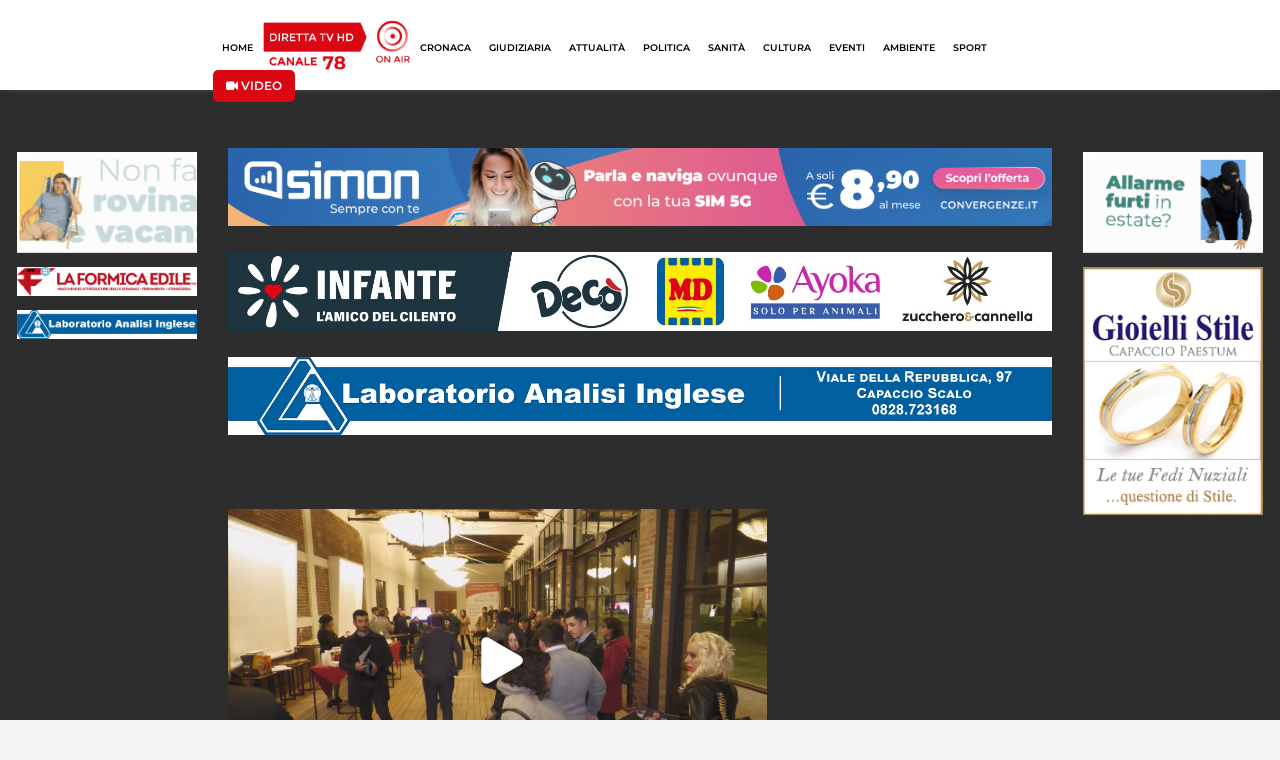

--- FILE ---
content_type: text/html; charset=utf-8
request_url: https://www.stiletv.it/ondemand/15492/capaccio-paestum-presentato-progetto-let-s-neet-app-al-next?page=1404
body_size: 103133
content:
<!DOCTYPE html>
<html>
<head>
	<meta name="csrf-param" content="authenticity_token" />
<meta name="csrf-token" content="yWtOURsy6z4am9onWC+Vbcuvmpps61XzKbDYuABBKpsmhQhGhSHsgq7sAURbfDhB7mNgZVIr5jV7hcew62rjqw==" />

	  <script>
    function ga(param1 , param2 ,param3, param4, param5)
    {
      
    }
  </script>


	<meta property="fb:app_id" content="148034059090241" />
	<title>Capaccio Paestum, presentato progetto: &#39;Let&#39;s Neet App&#39; al Next - StileTV.it</title>
<meta name="description" content="Capaccio Paestum, presentato progetto: &#39;Let&#39;s Neet App&#39; al Next" />
<meta name="keywords" content="capaccio, paestum, presentato, progetto, neet, next" />
<meta property="og:title" content="Capaccio Paestum, presentato progetto: &#39;Let&#39;s Neet App&#39; al Next" />
<meta property="og:site_name" content="StileTV" />
<meta property="og:type" content="video.other" />
<meta property="og:url" content="https://www.stiletv.it/index.php/ondemand/15492/CapaccioPaestum_presentato_progetto_Let_s_Neet_App_al_Next.mp4" />
<meta property="og:image" content="https://backend.stiletv.it/images/playervod/thumbs/NEXT_FORUM_GIOVANI.jpg" />
<meta property="og:description" content="Capaccio Paestum, presentato progetto: &#39;Let&#39;s Neet App&#39; al Next" />
<meta property="og:locale" content="it_IT" />

	<link rel="stylesheet" media="all" href="/assets/application-90d3c02bf42ada53aa9c194fc4eb1846160ed2a55b7e9826a6b5651ccb701c4a.css" data-turbolinks-track="reload" />
	<script src="/assets/application-6397742a6333d12cfd24affa9c8f26f8f82f4bdb84ed3aa92368a45f8a98a9c4.js" data-turbolinks-track="reload"></script>

	<link rel="shortcut icon" type="image/x-icon" href="/assets/favicon-00ee02002ec1049423b66524150ea89870e45c6e31c5ec5c4c34591dec770bea.ico" />

	<link rel="canonical" href="https://www.stiletv.it/ondemand/15492/capaccio-paestum-presentato-progetto-let-s-neet-app-al-next?page=1404" />

	
	<link href="https://fonts.googleapis.com/css?family=Merriweather:400,400i,700,700i,900,900i" rel="stylesheet">
	
	<!-- <link href="https://fonts.googleapis.com/css?family=Noto+Serif:400,400i,700,700i" rel="stylesheet"> -->

	<!-- <link href="https://fonts.googleapis.com/css?family=Asul:400,700" rel="stylesheet"> -->

	<link href="https://fonts.googleapis.com/icon?family=Material+Icons" rel="stylesheet">

	<meta name="viewport" content="width=device-width, initial-scale=1, maximum-scale=1, user-scalable=no">

	
	<link rel="stylesheet" href="https://use.fontawesome.com/releases/v5.0.9/css/all.css" integrity="sha384-5SOiIsAziJl6AWe0HWRKTXlfcSHKmYV4RBF18PPJ173Kzn7jzMyFuTtk8JA7QQG1" crossorigin="anonymous">
	<script src="https://use.fontawesome.com/effd5b743f.js"></script>

	<script async src="https://pagead2.googlesyndication.com/pagead/js/adsbygoogle.js?client=ca-pub-9830773325298906" crossorigin="anonymous"></script>
	
	
<!--<link type="text/css" rel="stylesheet" href="https://cdn.jsdelivr.net/jquery.jssocials/1.4.0/jssocials.css" />-->

<!-- <link type="text/css" rel="stylesheet" href="https://cdn.jsdelivr.net/jquery.jssocials/1.4.0/jssocials-theme-flat.css" /> -->
<!-- <link type="text/css" rel="stylesheet" href="https://cdn.jsdelivr.net/jquery.jssocials/1.4.0/jssocials-theme-classic.css" /> -->
<!--<link type="text/css" rel="stylesheet" href="https://cdn.jsdelivr.net/jquery.jssocials/1.4.0/jssocials-theme-minima.css" />-->
<!-- <link type="text/css" rel="stylesheet" href="https://cdn.jsdelivr.net/jquery.jssocials/1.4.0/jssocials-theme-plain.css" /> -->

	
<script src="https://use.fontawesome.com/effd5b743f.js"></script>
<script type="text/javascript" src="https://cdn.jsdelivr.net/jquery.jssocials/1.4.0/jssocials.min.js"></script>

	
	
</head>



<body>
	<!--<script type="text/javascript" src="https://ads.vidoomy.com/stiletv_17551.js" async></script>-->
	<div id="page-wrap">
		<script type="text/javascript">
			$(document).ready(function(){
				StileApp.sidebar.init();
				StileApp.initDevice();
			});
		</script>


		<!-- render 'layouts/header' -->
		<script type="text/javascript">
	$(window).ready(function(){
		StileApp.header.init('/ondemand/15492/capaccio-paestum-presentato-progetto-let-s-neet-app-al-next?page=1404');
	});

    
</script>

<div id="header_new">
    <div class="desktop-part">
        <div class="container-fluid" id="new_navbar">
            <div class="row">
                <div class="col-lg-2 col-md-2"></div>
                <div class="col-lg-8 col-md-8">
                    <div class="row">
                        <div class="col-lg-12 col-md-12 text-center">
                            <div class="row d-flex align-items-center">
                                <div class="">
                                    <a class="link-navbar" id="link-nav-home" href="/"> HOME </a>
                                </div>
                                <div class="">    
                                    <a class="" href="/diretta">
                                        <img class="img-header " src="/assets/shared/icon/icona-header-78-c16b9eef62032ca285125f9a8fec16a3e0358681c2ca7292ee420ba2d10fcf78.png" alt="Icona header 78" />
</a>                                </div>
                                <div class="">
                                    <a class="link-navbar" id="link-nav-cronaca" href="/cronaca"> CRONACA </a>
                                </div>
                                <div class="">
                                    <a class="link-navbar" id="link-nav-giudiziaria" href="/giudiziaria"> GIUDIZIARIA </a>
                                </div>
                                <div class="">
                                    <a class="link-navbar" id="link-nav-attualita" href="/attualita"> ATTUALIT&Agrave; </a>
                                </div>
                                <div class="">
                                    <a class="link-navbar " id="link-nav-politica" href="/politica"> POLITICA </a>
                                </div>
                                <div class="">
                                    <a class="link-navbar " id="link-nav-sanita" href="/sanita"> SANIT&Agrave; </a>
                                </div>
                                <div class="">
                                    <a class="link-navbar " id="link-nav-cultura" href="/cultura"> CULTURA </a>
                                </div>
                                <div class="">
                                    <a class="link-navbar " id="link-nav-economia" href="/eventi"> EVENTI </a>
                                </div>
                                <div class="">
                                    <a class="link-navbar" id="link-nav-ambiente" href="/ambiente"> AMBIENTE </a>
                                </div>
                                <div class="">
                                    <a class="link-navbar " id="link-nav-sport" href="/sport"> SPORT </a>
                                </div>
                                <!--<div class="">
                                    <a class="link-navbar " id="link-nav-rubriche" href="/rubriche"> RUBRICHE </a>
                                </div>-->
                                <a class="btn btn-top-search" href="/ondemand">
                                    <i class="fa fa-video"></i> VIDEO
</a>
                            </div>
                        </div>
                    </div>
                </div>
            </div>
        </div>
    </div>
    <div class="mobile-part">
        <div class="container-fluid" id="new_header_mobile">
            <div class="row" id="div-header-app">
                <div class="col-12">
                    <div class="row d-flex align-items-center">
                        <div class="col-8">
                            <div class="row d-flex align-items-center">
                                <div class="col-5 col-sm-2 d-flex align-items-center">
                                    <a href="javascript:void(0)" onclick="StileApp.header.CloseHeaderApp()"><i  class="fa fa-times"></i></a>
                                    <img class="img ml-2" src="/assets/shared/icon/App_Icon_Stile78-06e9b901a1b4bc790607e217c8802ed1cfc011370ac8784e69287ac974e7ee18.png" alt="App icon stile78" />
                                </div>
                                <div class="col-7 col-sm-7">
                                    <div class="title">Stile TV HD</div>
                                    <div class="canale">Canale 78</div>
                                </div>
                            </div>
                        </div>
                        <div class="col-4 col-sm-4">
                            <div class="row">
                                <div class="col-12 col-sm-12 text-center">
                                    <a href="javascript:void(0)" id="link-mobile-store" target="_blank" class="btn btn-ottieni">OTTIENI</a>
                                </div>
                            </div>
                        </div>
                    </div>
                </div>
            </div>
            <div class="row" id="header_mobile_menu">
                <div class="col-12">
                    <div class="row d-flex align-items-center">
                        <div class="col-6 d-flex align-items-center">
                            <div class="menu-btn-container">
                                <a class="fa fa-bars" href="#mobile-menu"></a>
                            </div>
                            <a href="/">
                                <img class="img-logo-mobile" src="/assets/shared/icon/LOGO_StileTV-7a86c82381eec6892e2994b21ceb608c5135d99217ba3f4c7d6fd7846cb62a41.svg" alt="Logo stiletv" />
</a>                        </div>
                        
                        <div class="col-6 text-right">
                            <a href="/diretta">
                                <img class="img-diretta-mobile" src="/assets/shared/icon/ICONA_Diretta_TV_CANALE_78-b794bfe6b84249c5506ac6b409209390728a3399ac32ca80611a8432cd995e13.png" alt="Icona diretta tv canale 78" />
</a>                        </div>
                    </div>
                </div>
            </div>
            <div class="row" id="header_mobile_slider">
                <div class="col-12">
                     <div class="newsticker-mobile">
                                    
                            <div class="">
                                <a class="not-transform" href="http://stiletv.it//index.php/news/115220">
                                    <div class="row">
                                        <div class="col-12 d-flex align-items-center">
                                            <div class="category-news-ticker">Economia</div>
                                            <img class="icona-clock" src="/assets/shared/icon/ICONA_orologio_bianca-a923626dd80be31d2c22cf224a2e0be5b2dacecee49d006b16a73bd5c577799a.svg" alt="Icona orologio bianca" />
                                            <div class="time-news-ticker">16:14</div>
                                            <div class="titolo-news-ticker">Bcc Aquara, il presidente Antonio Marino rassegna le dimissioni: lascia la banca dopo 48 anni</div>
                                        </div>
                                    </div>
                                    <div class="row">
                                        <div class="col-12 d-flex align-items-center">
                                            <div class="testo-news-ticker">AQUARA. Antonio Marino lascia la Bcc Aquara: il 22 gennaio sc...</div>
                                        </div>
                                    </div>
</a>                            </div>
                            <div class="">
                                <a class="not-transform" href="http://stiletv.it//index.php/news/115235">
                                    <div class="row">
                                        <div class="col-12 d-flex align-items-center">
                                            <div class="category-news-ticker">Cronaca</div>
                                            <img class="icona-clock" src="/assets/shared/icon/ICONA_orologio_bianca-a923626dd80be31d2c22cf224a2e0be5b2dacecee49d006b16a73bd5c577799a.svg" alt="Icona orologio bianca" />
                                            <div class="time-news-ticker">19:26</div>
                                            <div class="titolo-news-ticker">Salerno, tentato furto in casa: marocchino ferito dal proprietario</div>
                                        </div>
                                    </div>
                                    <div class="row">
                                        <div class="col-12 d-flex align-items-center">
                                            <div class="testo-news-ticker">SALERNO. Tenta di entrare in un&#39;abitazione, ma viene sorpreso...</div>
                                        </div>
                                    </div>
</a>                            </div>
                            <div class="">
                                <a class="not-transform" href="http://stiletv.it//index.php/news/115229">
                                    <div class="row">
                                        <div class="col-12 d-flex align-items-center">
                                            <div class="category-news-ticker">Cronaca</div>
                                            <img class="icona-clock" src="/assets/shared/icon/ICONA_orologio_bianca-a923626dd80be31d2c22cf224a2e0be5b2dacecee49d006b16a73bd5c577799a.svg" alt="Icona orologio bianca" />
                                            <div class="time-news-ticker">12:44</div>
                                            <div class="titolo-news-ticker">Salerno, maltempo abbatte pannello segnaletico: paura tra i passanti</div>
                                        </div>
                                    </div>
                                    <div class="row">
                                        <div class="col-12 d-flex align-items-center">
                                            <div class="testo-news-ticker">SALERNO. Vigili del Fuoco a lavoro stamattina a Salerno. A ca...</div>
                                        </div>
                                    </div>
</a>                            </div>
                            <div class="">
                                <a class="not-transform" href="http://stiletv.it//index.php/news/115228">
                                    <div class="row">
                                        <div class="col-12 d-flex align-items-center">
                                            <div class="category-news-ticker">Cronaca</div>
                                            <img class="icona-clock" src="/assets/shared/icon/ICONA_orologio_bianca-a923626dd80be31d2c22cf224a2e0be5b2dacecee49d006b16a73bd5c577799a.svg" alt="Icona orologio bianca" />
                                            <div class="time-news-ticker">08:10</div>
                                            <div class="titolo-news-ticker">Napoli, in auto con pistola pronta a sparare: tre arresti</div>
                                        </div>
                                    </div>
                                    <div class="row">
                                        <div class="col-12 d-flex align-items-center">
                                            <div class="testo-news-ticker">NAPOLI. I carabinieri del nucleo operativo di Napoli Bagnoli ...</div>
                                        </div>
                                    </div>
</a>                            </div>
                            <div class="">
                                <a class="not-transform" href="http://stiletv.it//index.php/news/115227">
                                    <div class="row">
                                        <div class="col-12 d-flex align-items-center">
                                            <div class="category-news-ticker">Cronaca</div>
                                            <img class="icona-clock" src="/assets/shared/icon/ICONA_orologio_bianca-a923626dd80be31d2c22cf224a2e0be5b2dacecee49d006b16a73bd5c577799a.svg" alt="Icona orologio bianca" />
                                            <div class="time-news-ticker">08:03</div>
                                            <div class="titolo-news-ticker">Napoli, 22enne ferito da un colpo di pistola ai Quartieri Spagnoli</div>
                                        </div>
                                    </div>
                                    <div class="row">
                                        <div class="col-12 d-flex align-items-center">
                                            <div class="testo-news-ticker">NAPOLI. Ieri sera, i carabinieri della Compagnia Napoli centr...</div>
                                        </div>
                                    </div>
</a>                            </div>
                            <div class="">
                                <a class="not-transform" href="http://stiletv.it//index.php/news/115211">
                                    <div class="row">
                                        <div class="col-12 d-flex align-items-center">
                                            <div class="category-news-ticker">Giudiziaria</div>
                                            <img class="icona-clock" src="/assets/shared/icon/ICONA_orologio_bianca-a923626dd80be31d2c22cf224a2e0be5b2dacecee49d006b16a73bd5c577799a.svg" alt="Icona orologio bianca" />
                                            <div class="time-news-ticker">12:05</div>
                                            <div class="titolo-news-ticker">Altavilla Silentina, omissione d&#39;atti d&#39;ufficio: prosciolti sindaco e tecnico comunale</div>
                                        </div>
                                    </div>
                                    <div class="row">
                                        <div class="col-12 d-flex align-items-center">
                                            <div class="testo-news-ticker">ALTAVILLA SILENTINA. Il Tribunale di Salerno, accogliendo la ...</div>
                                        </div>
                                    </div>
</a>                            </div>
                            <div class="">
                                <a class="not-transform" href="http://stiletv.it//index.php/news/115216">
                                    <div class="row">
                                        <div class="col-12 d-flex align-items-center">
                                            <div class="category-news-ticker">Attualità</div>
                                            <img class="icona-clock" src="/assets/shared/icon/ICONA_orologio_bianca-a923626dd80be31d2c22cf224a2e0be5b2dacecee49d006b16a73bd5c577799a.svg" alt="Icona orologio bianca" />
                                            <div class="time-news-ticker">12:49</div>
                                            <div class="titolo-news-ticker">Capaccio Paestum, opere pubbliche in corso: il punto del sindaco Paolino</div>
                                        </div>
                                    </div>
                                    <div class="row">
                                        <div class="col-12 d-flex align-items-center">
                                            <div class="testo-news-ticker">CAPACCIO PAESTUM. Opere pubbliche e cantieri in corso in citt...</div>
                                        </div>
                                    </div>
</a>                            </div>
                            <div class="">
                                <a class="not-transform" href="http://stiletv.it//index.php/news/115206">
                                    <div class="row">
                                        <div class="col-12 d-flex align-items-center">
                                            <div class="category-news-ticker">Giudiziaria</div>
                                            <img class="icona-clock" src="/assets/shared/icon/ICONA_orologio_bianca-a923626dd80be31d2c22cf224a2e0be5b2dacecee49d006b16a73bd5c577799a.svg" alt="Icona orologio bianca" />
                                            <div class="time-news-ticker">10:08</div>
                                            <div class="titolo-news-ticker">Capaccio Paestum, riesumano salma e trovano garza: a processo primario ed equipe medica</div>
                                        </div>
                                    </div>
                                    <div class="row">
                                        <div class="col-12 d-flex align-items-center">
                                            <div class="testo-news-ticker">CAPACCIO PAESTUM. Torna alla ribalta della cronaca giudiziari...</div>
                                        </div>
                                    </div>
</a>                            </div>
                        
                    </div>
                </div>
            </div>
        </div>
    </div>
    
</div>

		



<script>
	var player = null;
    var page = '0'
    var src_video = 'https://proxy.media.convergenze.it/stiletv/streams/stiletv/CapaccioPaestum_presentato_progetto_Let_s_Neet_App_al_Next.mp4';
    var type_video = "video/mp4";
    var live_video = false;

	$(document).ready(function(){

        if(src_video.indexOf('.m3u8') > 0)
        {
            type_video =  "application/x-mpegurl";
            live_video = false;
        }

		player = flowplayer('#ondemand-video', {
			live: live_video,  // set if it's a livestream
			//ratio: 9/16,
			adaptiveRatio:true,
			fullscreen: true,
			native_fullscreen: true,
			autoplay: false,
			share: false, //settato a true permette di condividere
            poster: "https://backend.stiletv.it/images/playervod/thumbs/NEXT_FORUM_GIOVANI.jpg",
			clip: {
				sources: [
					//path to the HLS m3u8
					{ type: type_video, src:src_video}
				]
			}
		});
		player.on("ready", function() {
            hideLogoPlayer();
        });
        player.on("error", function() {
            hideLogoPlayer();
        });

        let div_player = document.getElementById('ondemand-video');

        div_player.onclick = function() {
            hideLogoPlayer();
        }

        if(page != '0')
        {
            scrollOnPAgination()
        }

        $(".banner-mobile-video").slick({
			dots: false,
			infinite: true,
			speed: 2000,
			slidesToShow: 3,
			slidesToScroll: 1,
			autoplay: true,
			autoplaySpeed: 1000,
			arrows: false,
			responsive: [{
				breakpoint: 600,
				settings: {
					slidesToShow: 3,
					slidesToScroll: 1
				}
				},
				{
				breakpoint: 400,
				settings: {
					arrows: false,
					slidesToShow: 3,
					slidesToScroll: 1
				}
			}]
		});

	});

	function hideLogoPlayer()
	{
		var els = document.getElementsByTagName("a");
        if (els) {
            setTimeout(() => {
                for (var i = 0, l = els.length; i < l; i++) {
                    let el = els[i];
                    if (el.href === 'https://flowplayer.com/hello/?from=player') {
                        el.style.display = 'none';
                    }
                }
            }, 50);
        }
	}

    function scrollOnPAgination()
    {
        var offsetTop = $("#video-correlati").offset().top;
        var add = 150;
        if(isMobile == true)
        {
            add = 940;
        }
        
        $('html, body').stop().animate({ 
            scrollTop: offsetTop - add
        }, 300);
    }

    function isMobile()
    {
        if(window.matchMedia("(max-width: 820px)").matches){
            return true
        }
        return false;
    }

</script>
<div id="ondemand-video-section-new">
    <div class="container-fluid">
        <div class="row mt-5">
            <div class="col-lg-2 d-none d-lg-block">
                    <div class="row pt-1" >
                        <div class="col-lg-12 text-center">
                            <a class="banner-y" target="_blank" onclick="ga(&#39;send&#39;,&#39;event&#39;,&#39;banner pubblicitario&#39;,&#39;click&#39;,&#39;Convergenze&#39;)" href="https://convergenze.it/it/servizi/servizi-unici/mysafezone?utm_source=stiletv&amp;utm_medium=banner">
                                <img class="img-banner " src="https://backend.stiletv.it/banner/convergenze-20250704092944.gif" alt="Convergenze 20250704092944" />
</a>                        </div>
                    </div>
                    <div class="row pt-1" >
                        <div class="col-lg-12 text-center">
                            <a class="banner-y" target="_blank" onclick="ga(&#39;send&#39;,&#39;event&#39;,&#39;banner pubblicitario&#39;,&#39;click&#39;,&#39;LaFormica&#39;)" href="https://www.laformicaedile.it/">
                                <img class="img-banner " src="https://backend.stiletv.it/banner/laformica-24-20241121160151.jpg" alt="Laformica 24 20241121160151" />
</a>                        </div>
                    </div>
                    <div class="row pt-1" >
                        <div class="col-lg-12 text-center">
                            <a class="banner-y" target="_blank" onclick="ga(&#39;send&#39;,&#39;event&#39;,&#39;banner pubblicitario&#39;,&#39;click&#39;,&#39;LaboratorioAnalisiInglesehttps://www.labinglese.it/&#39;)" href="https://www.labinglese.it/">
                                <img class="img-banner " src="https://backend.stiletv.it/banner/labanalisiinglese-25-20250307164727.jpg" alt="Labanalisiinglese 25 20250307164727" />
</a>                        </div>
                    </div>
            </div>
            <div class="col-lg-8 col-md-12 col-12">
                <div class="row d-none d-lg-block">
                    <div class="col-lg-12">
                            
                            <div class="row form-group">
                                <div class="col-lg-12 text-center">
                                    <a class="top-banner" target="_blank" onclick="ga(&#39;send&#39;,&#39;event&#39;,&#39;banner pubblicitario&#39;,&#39;click&#39;,&#39;Convergenze&#39;)" href="https://convergenze.it/it/servizi/telefonia/simon">
                                        <img class="" src="https://backend.stiletv.it/banner/stile-tv-banner-simon-20260105131337.png" alt="Stile tv banner simon 20260105131337" />
</a>                                </div>
                            </div>
                            
                           
                            
                            <div class="row form-group">
                                <div class="col-lg-12 text-center">
                                    <a class="top-banner" target="_blank" onclick="ga(&#39;send&#39;,&#39;event&#39;,&#39;banner pubblicitario&#39;,&#39;click&#39;,&#39;GruppoInfante&#39;)" href="https://gruppoinfante.com/app">
                                        <img class="" src="https://backend.stiletv.it/banner/gruppoinfatebannernov24-20241118180000.jpg" alt="Gruppoinfatebannernov24 20241118180000" />
</a>                                </div>
                            </div>
                            
                           
                            
                            <div class="row form-group">
                                <div class="col-lg-12 text-center">
                                    <a class="top-banner" target="_blank" onclick="ga(&#39;send&#39;,&#39;event&#39;,&#39;banner pubblicitario&#39;,&#39;click&#39;,&#39;LaboratorioAnalisiInglese&#39;)" href="https://www.labinglese.it/">
                                        <img class="" src="https://backend.stiletv.it/banner/banner-sito-inglese-20250313115059.jpg" alt="Banner sito inglese 20250313115059" />
</a>                                </div>
                            </div>
                            
                           
                    </div>
                </div>
                <div class="row pt-5">
                    <div class="col-lg-8 col-md-12 col-12">
                        <div class="row">
                            <div class="col-12">
                                <div class="video-container">	
                                    <div id="ondemand-video" class="" controls style="">
                                    </div>
                                    
                                </div>
                            </div>
                        </div>
                            <div class="row mt-3">
                                <div class="col-12 div-info-video">
                                    <div class="row">
                                        <div class="col-lg-12 col-md-12 col-12">
                                            <div class="title">Capaccio Paestum, presentato progetto: &#39;Let&#39;s Neet App&#39; al Next</div>
                                        </div>
                                        <div class="col-lg-12 col-md-12 col-12 d-flex align-items-center justify-content-end pt-2">
                                            <img class="img-eye" src="/assets/shared/icon/eye-72ad0d2f496764a11b66d720a39ae30a86da4685c6fd51dd9dacef72005d159c.svg" alt="Eye" />
                                            <div class="hits">&nbsp;&nbsp;8750</div>
                                        </div>
                                    </div>
                                    <div class="row">
                                        <div class="col-lg-12 col-md-12 col-12">
                                            <div class="date">27 novembre 2023</div>
                                        </div>
                                    </div>
                                    
                                
                                    <div class="row mt-4">
                                        <div class="col-12">
                                            <div class="text-digitale">
                                                STILETV HD CANALE 78 DEL DIGITALE TERRESTRE
                                            </div>
                                        </div>
                                    </div>
                                    <div class="row mt-4">
                                        <div class="col-12">
                                            <div class="text-share text-right">
                                                <div class="d-flex justify-content-end">
                                                    <a target="_blank" href="https://www.facebook.com/sharer/sharer.php?u=https://proxy.media.convergenze.it/stiletv/streams/stiletv/CapaccioPaestum_presentato_progetto_Let_s_Neet_App_al_Next.mp4" class="share-link-img"><img src="/assets/shared/icon/Facebook_white-01ce4c9b564ea36aefbb6f4b01ef5264b45ac0640fb8fc4af800c89ac2ccd944.svg" alt="Facebook white" /></i></a>
                                                    <a target="_blank" href="https://www.instagram.com/stiletv/?hl=it" class="share-link-img"><img src="/assets/shared/icon/Instagram_white-bddcafd57522cb4fbb7c0b7e448558af3fbca0a92b9f01d74e39dae136a95656.svg" alt="Instagram white" /></a>
                                                    <a target="_blank" href="https://twitter.com/share?url=https://proxy.media.convergenze.it/stiletv/streams/stiletv/CapaccioPaestum_presentato_progetto_Let_s_Neet_App_al_Next.mp4" class="share-link-img"><img src="/assets/shared/icon/logoX_white-57a43606411c07958f755e9bb2176f000116baa32bb67f34d912cfe394388466.svg" alt="Logox white" /></a>
                                                    <a target="_blank" href="https://www.tiktok.com/@stiletvhd" class="share-link-img"><img src="/assets/shared/icon/TikTok_white-f06d1c1f7bce9358ae9e3bdc8e5477a40d337be2836445159732d79300d86e48.svg" alt="Tiktok white" /></a>
                                                    <a target="_blank" href="https://www.youtube.com/@stiletvhd" class="share-link-img"><img src="/assets/shared/icon/Youtube_white-f3dfbc99f4f8ffceea02a7681bf041c6d8f83b4319bf944e4ff6e9ea79d942d1.svg" alt="Youtube white" /></a>
                                                    <a target="_blank" href="https://www.twitch.tv/stiletvhd" class="share-link-img"><img src="/assets/shared/icon/Twitch_white-3f413f6d1a7a72f1590017faccf6d8f2a061b676bf2ff717b12616da82632ea4.svg" alt="Twitch white" /></a>
                                                    <a target="_blank" href="https://www.linkedin.com/shareArticle?mini=true&url=https://proxy.media.convergenze.it/stiletv/streams/stiletv/CapaccioPaestum_presentato_progetto_Let_s_Neet_App_al_Next.mp4" class="share-link-img"><img src="/assets/shared/icon/Linkedin_white-82ce065fe43138d8c1b38247e65e5b6a78044697a571e7a79538dce5d3946270.svg" alt="Linkedin white" /></a>
                                                    <a target="_blank" href="https://t.me/stiletv" class="share-link-img"><img src="/assets/shared/icon/Telegram_white-7f71e8665b92e1754862539e5ceafd508315ad2b287447d674c06a99af8c8f50.svg" alt="Telegram white" /></a>  
                                            
                                                </div>
                                                    <!--<script>
                                                        $("#share").jsSocials({
                                                            url: "http://stiletv.it//ondemand/15492/capaccio-paestum-presentato-progetto-let-s-neet-app-al-next",
                                                            text: "",
                                                            showLabel: false,
                                                            showCount: "inside",
                                                            shares: ["facebook", "twitter", "linkedin", "email"]
                                                        });
                                                    </script>-->
                                            </div>
                                        </div>
                                    </div>
                                
                                </div>
                            </div>
                        <div class="row d-block d-lg-none" id="div-banner">
                            <div class="col-12">
                                <div class="banner-mobile-video silder-banner-mobile">
                                        <div class="row pt-3">
                                            <div class="col-lg-12">
                                                <div class="row form-group">
                                                    <div class="col-lg-12 text-center">
                                                        <a class="top-banner" target="_blank" onclick="ga(&#39;send&#39;,&#39;event&#39;,&#39;banner pubblicitario&#39;,&#39;click&#39;,&#39;Convergenze&#39;)" href="https://convergenze.it/it/servizi/servizi-unici/mysafezone?utm_source=stiletv&amp;utm_medium=banner">
                                                        <img src="https://backend.stiletv.it/banner/convergenze-20250704092944.gif" alt="Convergenze 20250704092944" />
</a>                                                    </div>
                                                </div>

                                            </div>
                                        </div>
                                        <div class="row pt-3">
                                            <div class="col-lg-12">
                                                <div class="row form-group">
                                                    <div class="col-lg-12 text-center">
                                                        <a class="top-banner" target="_blank" onclick="ga(&#39;send&#39;,&#39;event&#39;,&#39;banner pubblicitario&#39;,&#39;click&#39;,&#39;LaFormica&#39;)" href="https://www.laformicaedile.it/">
                                                        <img src="https://backend.stiletv.it/banner/laformica-24-20241121160151.jpg" alt="Laformica 24 20241121160151" />
</a>                                                    </div>
                                                </div>

                                            </div>
                                        </div>
                                        <div class="row pt-3">
                                            <div class="col-lg-12">
                                                <div class="row form-group">
                                                    <div class="col-lg-12 text-center">
                                                        <a class="top-banner" target="_blank" onclick="ga(&#39;send&#39;,&#39;event&#39;,&#39;banner pubblicitario&#39;,&#39;click&#39;,&#39;LaboratorioAnalisiInglesehttps://www.labinglese.it/&#39;)" href="https://www.labinglese.it/">
                                                        <img src="https://backend.stiletv.it/banner/labanalisiinglese-25-20250307164727.jpg" alt="Labanalisiinglese 25 20250307164727" />
</a>                                                    </div>
                                                </div>

                                            </div>
                                        </div>
                                        <div class="row pt-3">
                                            <div class="col-lg-12">
                                                <div class="row form-group">
                                                    <div class="col-lg-12 text-center">
                                                        <a class="top-banner" target="_blank" onclick="ga(&#39;send&#39;,&#39;event&#39;,&#39;banner pubblicitario&#39;,&#39;click&#39;,&#39;Convergenze&#39;)" href="https://convergenze.it/it/servizi/servizi-unici/mysafezone?utm_source=stiletv&amp;utm_medium=banner">
                                                        <img src="https://backend.stiletv.it/banner/convergenze-20250704092954.gif" alt="Convergenze 20250704092954" />
</a>                                                    </div>
                                                </div>

                                            </div>
                                        </div>
                                        <div class="row pt-3">
                                            <div class="col-lg-12">
                                                <div class="row form-group">
                                                    <div class="col-lg-12 text-center">
                                                        <a class="top-banner" target="_blank" onclick="ga(&#39;send&#39;,&#39;event&#39;,&#39;banner pubblicitario&#39;,&#39;click&#39;,&#39;Gioielli Stile&#39;)" href="https://www.facebook.com/gioiellistile">
                                                        <img src="https://backend.stiletv.it/banner/gioiellistile-20231202102140.png" alt="Gioiellistile 20231202102140" />
</a>                                                    </div>
                                                </div>

                                            </div>
                                        </div>
                                </div>
                            </div>
                        </div>
                        <div class="separator-red my-5 d-none d-lg-block"></div>
                        <div class="row mb-5 d-flex d-lg-none without-margin" >
                            <div class="separator-red"></div>
                        </div>
                        <div class="row" id="video-correlati">
                            <div class="col-12">
                                <div class="row">
                                    <div class="col-12">
                                        <div class="title-paginate">
                                                    news24

                                        </div>
                                    </div>
                                </div>
                                <div class="row mt-4" >
                                    
                                        <div class="col-lg-4 col-md-6 col-12 box mb-4">
                                            <a class="link-notdecored" href="http://stiletv.it//ondemand/10347/bcc-comuni-cilentani-assemblea-dei-soci-all-insegna-dell-azione-sul-territorio">
                                                <div class="row">
                                                    <div class="col-lg-12 col-md-6 col-6">    
                                                        <div class="box-video" style="background-image: url(https://backend.stiletv.it/images/playervod/thumbs/bcccomcil_assemblea.jpg)"></div>
                                                    </div>
                                                    <div class="col-lg-12 col-md-6 col-6">    
                                                        <div class="info-video">
                                                            <div class="row">
                                                                <div class="col-12">
                                                                    <div class="cat-correlato">
                                                                            Servizi
                                                                    </div>
                                                                </div>
                                                            </div>
                                                            <div class="row pt-1">
                                                                <div class="col-12">
                                                                    <div class="title-correlato">
                                                                        Bcc Comuni Cilentani, assemblea...
                                                                    </div>
                                                                </div>
                                                            </div>
                                                            <div class="row pt-1">
                                                                <div class="col-lg-12 col-md-12 col-12 d-flex align-items-center">
                                                                    <img class="img-eye-correlati" src="/assets/shared/icon/eye-72ad0d2f496764a11b66d720a39ae30a86da4685c6fd51dd9dacef72005d159c.svg" alt="Eye" />
                                                                    <div class="hits-correlati">&nbsp;&nbsp;4457</div>
                                                                </div>
                                                            </div>
                                                        </div>
                                                    </div>
                                                </div>
                                                <hr class="d-block d-lg-none">
</a>                                        </div>
                                        <div class="col-lg-4 col-md-6 col-12 box mb-4">
                                            <a class="link-notdecored" href="http://stiletv.it//ondemand/10348/costiera-cilentana-arrivano-gli-inglesi-educational-di-giornalisti-e-tour-operator">
                                                <div class="row">
                                                    <div class="col-lg-12 col-md-6 col-6">    
                                                        <div class="box-video" style="background-image: url(https://backend.stiletv.it/images/playervod/thumbs/PAESTUMfedera.jpg)"></div>
                                                    </div>
                                                    <div class="col-lg-12 col-md-6 col-6">    
                                                        <div class="info-video">
                                                            <div class="row">
                                                                <div class="col-12">
                                                                    <div class="cat-correlato">
                                                                            Servizi
                                                                    </div>
                                                                </div>
                                                            </div>
                                                            <div class="row pt-1">
                                                                <div class="col-12">
                                                                    <div class="title-correlato">
                                                                        Costiera Cilentana, arrivano gl...
                                                                    </div>
                                                                </div>
                                                            </div>
                                                            <div class="row pt-1">
                                                                <div class="col-lg-12 col-md-12 col-12 d-flex align-items-center">
                                                                    <img class="img-eye-correlati" src="/assets/shared/icon/eye-72ad0d2f496764a11b66d720a39ae30a86da4685c6fd51dd9dacef72005d159c.svg" alt="Eye" />
                                                                    <div class="hits-correlati">&nbsp;&nbsp;5939</div>
                                                                </div>
                                                            </div>
                                                        </div>
                                                    </div>
                                                </div>
                                                <hr class="d-block d-lg-none">
</a>                                        </div>
                                        <div class="col-lg-4 col-md-6 col-12 box mb-4">
                                            <a class="link-notdecored" href="http://stiletv.it//ondemand/10340/sfidautismo-campagna-di-sensibilizzazione-e-raccolta-fondi-invia-sms-solidale">
                                                <div class="row">
                                                    <div class="col-lg-12 col-md-6 col-6">    
                                                        <div class="box-video" style="background-image: url(https://backend.stiletv.it/images/playervod/thumbs/Sfida%20autismo_campagna%202017.jpg)"></div>
                                                    </div>
                                                    <div class="col-lg-12 col-md-6 col-6">    
                                                        <div class="info-video">
                                                            <div class="row">
                                                                <div class="col-12">
                                                                    <div class="cat-correlato">
                                                                            Servizi
                                                                    </div>
                                                                </div>
                                                            </div>
                                                            <div class="row pt-1">
                                                                <div class="col-12">
                                                                    <div class="title-correlato">
                                                                        ‘#sfidAutismo’, campagna di sen...
                                                                    </div>
                                                                </div>
                                                            </div>
                                                            <div class="row pt-1">
                                                                <div class="col-lg-12 col-md-12 col-12 d-flex align-items-center">
                                                                    <img class="img-eye-correlati" src="/assets/shared/icon/eye-72ad0d2f496764a11b66d720a39ae30a86da4685c6fd51dd9dacef72005d159c.svg" alt="Eye" />
                                                                    <div class="hits-correlati">&nbsp;&nbsp;4817</div>
                                                                </div>
                                                            </div>
                                                        </div>
                                                    </div>
                                                </div>
                                                <hr class="d-block d-lg-none">
</a>                                        </div>
                                        <div class="col-lg-4 col-md-6 col-12 box mb-4">
                                            <a class="link-notdecored" href="http://stiletv.it//ondemand/10329/capaccio-comunali-2017-movimento-5-stelle-presenta-bernardi-programma-partecipato">
                                                <div class="row">
                                                    <div class="col-lg-12 col-md-6 col-6">    
                                                        <div class="box-video" style="background-image: url(https://backend.stiletv.it/images/playervod/thumbs/5stelleCS.jpg)"></div>
                                                    </div>
                                                    <div class="col-lg-12 col-md-6 col-6">    
                                                        <div class="info-video">
                                                            <div class="row">
                                                                <div class="col-12">
                                                                    <div class="cat-correlato">
                                                                            Servizi
                                                                    </div>
                                                                </div>
                                                            </div>
                                                            <div class="row pt-1">
                                                                <div class="col-12">
                                                                    <div class="title-correlato">
                                                                        Capaccio, Comunali 2017. Movime...
                                                                    </div>
                                                                </div>
                                                            </div>
                                                            <div class="row pt-1">
                                                                <div class="col-lg-12 col-md-12 col-12 d-flex align-items-center">
                                                                    <img class="img-eye-correlati" src="/assets/shared/icon/eye-72ad0d2f496764a11b66d720a39ae30a86da4685c6fd51dd9dacef72005d159c.svg" alt="Eye" />
                                                                    <div class="hits-correlati">&nbsp;&nbsp;4717</div>
                                                                </div>
                                                            </div>
                                                        </div>
                                                    </div>
                                                </div>
                                                <hr class="d-block d-lg-none">
</a>                                        </div>
                                        <div class="col-lg-4 col-md-6 col-12 box mb-4">
                                            <a class="link-notdecored" href="http://stiletv.it//ondemand/10330/capaccio_comunali_2017_m5s_presenta_bernardi">
                                                <div class="row">
                                                    <div class="col-lg-12 col-md-6 col-6">    
                                                        <div class="box-video" style="background-image: url(https://backend.stiletv.it/images/playervod/thumbs/614993_5stelleCS.jpg)"></div>
                                                    </div>
                                                    <div class="col-lg-12 col-md-6 col-6">    
                                                        <div class="info-video">
                                                            <div class="row">
                                                                <div class="col-12">
                                                                    <div class="cat-correlato">
                                                                            Servizi
                                                                    </div>
                                                                </div>
                                                            </div>
                                                            <div class="row pt-1">
                                                                <div class="col-12">
                                                                    <div class="title-correlato">
                                                                        Capaccio_comunali_2017_M5S_pres...
                                                                    </div>
                                                                </div>
                                                            </div>
                                                            <div class="row pt-1">
                                                                <div class="col-lg-12 col-md-12 col-12 d-flex align-items-center">
                                                                    <img class="img-eye-correlati" src="/assets/shared/icon/eye-72ad0d2f496764a11b66d720a39ae30a86da4685c6fd51dd9dacef72005d159c.svg" alt="Eye" />
                                                                    <div class="hits-correlati">&nbsp;&nbsp;5466</div>
                                                                </div>
                                                            </div>
                                                        </div>
                                                    </div>
                                                </div>
                                                <hr class="d-block d-lg-none">
</a>                                        </div>
                                        <div class="col-lg-4 col-md-6 col-12 box mb-4">
                                            <a class="link-notdecored" href="http://stiletv.it//ondemand/10322/giungano-marcia-della-diversita-apre-seconda-edizione-del-concorso-inno-alla-vita-di-una-farfalla">
                                                <div class="row">
                                                    <div class="col-lg-12 col-md-6 col-6">    
                                                        <div class="box-video" style="background-image: url(https://backend.stiletv.it/images/playervod/thumbs/marciadiv.jpg)"></div>
                                                    </div>
                                                    <div class="col-lg-12 col-md-6 col-6">    
                                                        <div class="info-video">
                                                            <div class="row">
                                                                <div class="col-12">
                                                                    <div class="cat-correlato">
                                                                            Servizi
                                                                    </div>
                                                                </div>
                                                            </div>
                                                            <div class="row pt-1">
                                                                <div class="col-12">
                                                                    <div class="title-correlato">
                                                                        Giungano, ‘Marcia della diversi...
                                                                    </div>
                                                                </div>
                                                            </div>
                                                            <div class="row pt-1">
                                                                <div class="col-lg-12 col-md-12 col-12 d-flex align-items-center">
                                                                    <img class="img-eye-correlati" src="/assets/shared/icon/eye-72ad0d2f496764a11b66d720a39ae30a86da4685c6fd51dd9dacef72005d159c.svg" alt="Eye" />
                                                                    <div class="hits-correlati">&nbsp;&nbsp;4083</div>
                                                                </div>
                                                            </div>
                                                        </div>
                                                    </div>
                                                </div>
                                                <hr class="d-block d-lg-none">
</a>                                        </div>
                                </div>
                                    <div class="row margin-pagination">
                                        <div class="col-lg-12" id="pagination-video">
                                              <ul class="pagination">
    <li class="text-center">
  <div class="first_last d-block text-center">
    <a href="/ondemand/15492/capaccio-paestum-presentato-progetto-let-s-neet-app-al-next">&laquo;</a>
    
  </div>
  <div class="text-first_last">
    INIZIO
  </div>
</li>

    <li class="text-center">
  <div class="prev_succ d-block text-center">
    <a rel="prev" href="/ondemand/15492/capaccio-paestum-presentato-progetto-let-s-neet-app-al-next?page=1403#anchor-page">&lsaquo;</a>
  </div>
  <div class="text-prev_succ">
    PREC.
  </div>
</li>

        <li class='disabled'>
  <a>&hellip;</a>
</li>

          <li>
    <div class="link pt-1">
      <a href="/ondemand/15492/capaccio-paestum-presentato-progetto-let-s-neet-app-al-next?page=1400#anchor-page">1400</a>
    </div>
  </li>

          <li>
    <div class="link pt-1">
      <a href="/ondemand/15492/capaccio-paestum-presentato-progetto-let-s-neet-app-al-next?page=1401#anchor-page">1401</a>
    </div>
  </li>

          <li>
    <div class="link pt-1">
      <a href="/ondemand/15492/capaccio-paestum-presentato-progetto-let-s-neet-app-al-next?page=1402#anchor-page">1402</a>
    </div>
  </li>

          <li>
    <div class="link pt-1">
      <a rel="prev" href="/ondemand/15492/capaccio-paestum-presentato-progetto-let-s-neet-app-al-next?page=1403#anchor-page">1403</a>
    </div>
  </li>

          <li class='active'>
    <div class="link pt-1">
      <a remote="false">1404</a>
    </div>
  </li>

          <li>
    <div class="link pt-1">
      <a rel="next" href="/ondemand/15492/capaccio-paestum-presentato-progetto-let-s-neet-app-al-next?page=1405#anchor-page">1405</a>
    </div>
  </li>

          <li>
    <div class="link pt-1">
      <a href="/ondemand/15492/capaccio-paestum-presentato-progetto-let-s-neet-app-al-next?page=1406#anchor-page">1406</a>
    </div>
  </li>

          <li>
    <div class="link pt-1">
      <a href="/ondemand/15492/capaccio-paestum-presentato-progetto-let-s-neet-app-al-next?page=1407#anchor-page">1407</a>
    </div>
  </li>

          <li>
    <div class="link pt-1">
      <a href="/ondemand/15492/capaccio-paestum-presentato-progetto-let-s-neet-app-al-next?page=1408#anchor-page">1408</a>
    </div>
  </li>

        <li class='disabled'>
  <a>&hellip;</a>
</li>

    <li class="page-next text-center">
  <div class="prev_succ d-block text-center">
    <a rel="next" href="/ondemand/15492/capaccio-paestum-presentato-progetto-let-s-neet-app-al-next?page=1405#anchor-page">&rsaquo;</a>
  </div>
  <div class="text-prev_succ">
    SUCC.
  </div>
</li>
    <li class="text-center">
  <div class="first_last d-block text-center">
    <a href="/ondemand/15492/capaccio-paestum-presentato-progetto-let-s-neet-app-al-next?page=2200">&raquo;</a>
  </div>
  <div class="text-first_last">
    FINE
  </div>
</li>

  </ul>

                                        </div>
                                    </div>
                                    <hr class="hr-white d-block d-lg-none">
                            </div>
                        </div>
                         <div class="row mt-5 d-block d-md-none div-banner">
                            <div class="col-12">
                                <div id="div-app">
                                    <div class="row">
                                        <div class="col-lg-12 col-md-12 text-center">
                                            <img class="logo-stile" src="/assets/shared/icon/LOGO_StileTVHD_Canale78-435c0c02e81903643e314b516cd4b81d4fab78d0cab8743048e3eb8ea458be14.svg" alt="Logo stiletvhd canale78" />
                                        </div>
                                    </div>
                                    <div class="row pt-40 d-flex align-items-center">
                                        <div class="col-lg-6 col-md-6  text-right col-6">
                                            <img class="img-app" src="/assets/shared/icon/IMMAGINE_App_78-3830c84fc2f3e2cbe012fc6473ebae42e09b2a3e3c63f9b9ec4679a1f85fa606.png" alt="Immagine app 78" />
                                        </div>
                                        <div class="col-lg-6 col-md-6 col-6">
                                            <div class="text-app">
                                                SCARICA<br>L’APP
                                            </div>
                                        </div>
                                    </div>
                                    <div class="row pt-40">
                                        <div class="col-lg-6 col-md-6 col-6 text-right">
                                            <a href="https://apps.apple.com/it/app/stiletv-network/id470557089" target="_blank">
                                                <img class="img-store" src="/assets/shared/icon/app_store-b8cbdeafa84430c36df427e78efcfcd1f596c9d29c691f5c964d9da42a694eb2.svg" alt="App store" />
                                            </a>
                                        </div>
                                        <div class="col-lg-6 col-md-6 col-6">
                                            <a href="https://play.google.com/store/apps/details?id=com.convergenze.stiletvnetwork&gl=IT" target="_blank">
                                                <img class="img-store" src="/assets/shared/icon/google_play-a04174ad3ca3b7e63f80433c118dc02feb7fcd575b34f38d969a45b2ceffc2f2.svg" alt="Google play" />
                                            </a>
                                        </div>
                                    </div>
                                </div>
                            </div>
                        </div>
                    </div>
                    <div class="col-lg-4 col-md-3 d-none d-lg-block">
                        <div class="row">
                            <div class="col-12">
                                <div class="inner-banner-container ">
                                    
                                </div>
                            
                            </div>
                        </div>
                        <div class="row">
                            <div class="col-12">
                                <div class="inner-banner-container ">
                                    
                                </div>
                            
                            </div>
                        </div>
                        <div class="row">
                            <div class="col-12">
                                <div class="inner-banner-container ">
                                    
                                </div>
                            
                            </div>
                        </div>
                        <div class="row">
                            <div class="col-12">
                                <div class="inner-banner-container ">
                                    
                                </div>
                            
                            </div>
                        </div>
                        
                    </div>
                </div>
            </div>
            <div class="col-lg-2 d-none d-lg-block">
                    <div class="row pt-1 ">
                        <div class="col-lg-12 text-center">
                            <a class="banner-y" target="_blank" onclick="ga(&#39;send&#39;,&#39;event&#39;,&#39;banner pubblicitario&#39;,&#39;click&#39;,&#39;Convergenze&#39;)" href="https://convergenze.it/it/servizi/servizi-unici/mysafezone?utm_source=stiletv&amp;utm_medium=banner">
                                <img class="" src="https://backend.stiletv.it/banner/convergenze-20250704092954.gif" alt="Convergenze 20250704092954" />
</a>                        </div>
                    </div>
                    
                    <div class="row pt-1 ">
                        <div class="col-lg-12 text-center">
                            <a class="banner-y" target="_blank" onclick="ga(&#39;send&#39;,&#39;event&#39;,&#39;banner pubblicitario&#39;,&#39;click&#39;,&#39;Gioielli Stile&#39;)" href="https://www.facebook.com/gioiellistile">
                                <img class="" src="https://backend.stiletv.it/banner/gioiellistile-20231202102140.png" alt="Gioiellistile 20231202102140" />
</a>                        </div>
                    </div>
                    
            </div>
        </div>
    </div>
</div>
		
		<div class="container-fluid">
    <div class="row d-none d-lg-flex">
        <div class="col-lg-2"></div>
        <div class="col-lg-8 col-md-12 col-12">
            <div class="row mt-3">
                    <div class="col-lg-6">
                        <div class="row form-group">
                            <div class="col-lg-12 text-center">
                                <a class="top-banner" target="_blank" onclick="ga(&#39;send&#39;,&#39;event&#39;,&#39;banner pubblicitario&#39;,&#39;click&#39;,&#39;Convergenze&#39;)" href="https://convergenze.it/it/servizi/telefonia/simon">
                                <img src="https://backend.stiletv.it/banner/stile-tv-banner-simon-20260105130717.png" alt="Stile tv banner simon 20260105130717" />
</a>                            </div>
                        </div>

                    </div>
                    <div class="col-lg-6">
                        <div class="row form-group">
                            <div class="col-lg-12 text-center">
                                <a class="top-banner" target="_blank" onclick="ga(&#39;send&#39;,&#39;event&#39;,&#39;banner pubblicitario&#39;,&#39;click&#39;,&#39;GruppoInfante&#39;)" href="https://gruppoinfante.com/app">
                                <img src="https://backend.stiletv.it/banner/gruppoinfatebannernov24-20241118183324.jpg" alt="Gruppoinfatebannernov24 20241118183324" />
</a>                            </div>
                        </div>

                    </div>
            </div>
        </div>
        <div class="col-lg-2"></div>
    </div>   
</div>

		
<script>

var cookie = "_site_cookies"
var cc = null;

if(readQueryVariable('nocookie'))
{

} else {

    var Txdescription = "<p>Questo sito utilizza cookie o altri tracker tecnici e, previo tuo consenso, anche cookie di profilazione o altri strumenti di tracciamento, anche di terze parti, per mostrarti annunci pertinenti in base ai tuoi interessi e per migliorare e personalizzare di conseguenza i nostri servizi, nonché per monitorare i modelli di comportamento dei visitatori. Per saperne di più consulta la nostra <a href=\"/https://www.stiletv.it/cookie-policy\">Cookie Policy</a>.</p>";
    Txdescription += "<br><p>Puoi modificare le tue impostazioni in qualsiasi momento, facendo clic su \"Personalizza\" . Premendo il pulsante \"Accetta\", acconsenti all'uso di tali tecnologie. Chiudendo questo banner continuerai a navigare sul sito senza cookie o strumenti di tracciamento diversi da quelli tecnici.</p>";
    window.addEventListener("load", function(){
        cc = initCookieConsent();

        cc.run({
                current_lang: 'en',
                autoclear_cookies: true,                   // default: false
                theme_css: '/assets/plugins/cookieconsent/cookieconsent.css',  //  replace with a valid path
                page_scripts: true,                        // default: false

                // delay: 0,                               // default: 0
                // auto_language: '',                      // default: null; could also be 'browser' or 'document'
                // autorun: true,                          // default: true
                force_consent: true,                       // default: false
                hide_from_bots: true,                       // default: false
                // remove_cookie_tables: false             // default: false
                cookie_name: 'consentcookie',                // default: 'cc_cookie'
                cookie_expiration: 182,                    // default: 182 (days)
                // cookie_necessary_only_expiration: 182   // default: disabled
                // cookie_domain: location.hostname,       // default: current domain
                // cookie_path: '/',                       // default: root
                // cookie_same_site: 'Lax',                // default: 'Lax'
                 use_rfc_cookie: true,                  // default: false
                // revision: 0,                            // default: 0
                "level": [
                    "necessary",
                    "analytics",
                    "targeting"
                ],
                gui_options: {
                    consent_modal: {
                        layout: 'cloud',                      // box,cloud,bar
                        position: 'right center',           // bottom,middle,top + left,right,center
                        transition: 'slide',                // zoom,slide

                    },
                    settings_modal: {
                        layout: 'box',                      // box,bar
                        //position: 'bottom',                 // right,left (available only if bar layout selected)
                        transition: 'slide'                 // zoom,slide
                    }
                },

                onFirstAction: function(user_preferences, cookie){
                    // callback triggered only once on the first accept/reject action
                    //console.log('User accept type:', user_preferences.accept_type);
                    //console.log('User accepted these categories', user_preferences.accepted_categories)
                    //console.log('User reject these categories:', user_preferences.rejected_categories);
                    
                    var url_redirect = 'https://www.stiletv.it/ondemand/15492/capaccio-paestum-presentato-progetto-let-s-neet-app-al-next?page=1404';
                    url_redirect = url_redirect.replace("&amp;", "&");
                    //console.log(url_redirect)
                    window.location.href = url_redirect;
                },

                onAccept: function (cookie) {
                    // callback triggered on the first accept/reject action, and after each page load
                },

                onChange: function (cookie, changed_categories) {
                    // callback triggered when user changes preferences after consent has already been given
                    //console.log("onChange");
                },
                

                languages: {
                    'en': {
                        consent_modal: {
                            title: '<div><img class="logo-cookie" src="/assets/shared/icon/logo_cookie-0b3df566da5b39a7259a309968d63cfbf18e42392fd7916ffabc9d64c403dd5e.svg"></img><a href="javascript:void(0)" onclick="HideConsent()"><img class="pull-right" style="height:14px;width:auto;float:right;" src="/assets/shared/close_black_24dp-a000022e5853978b4f19660ddc2a7ce413722523c238d36ff6a630f9891131fc.svg"></a> </div><div><div class="title">Il rispetto della tua riservatezza è la nostra priorità</div></div>',
                            description: Txdescription,
                            primary_btn: {
                                text: 'ACCETTA',
                                role: 'accept_all'              // 'accept_selected' or 'accept_all'
                            },
                            secondary_btn: {
                                text: 'PERSONALIZZA',
                                role: 'settings'        // 'settings' or 'accept_necessary'
                            },
                            third_btn: {
                                text: 'CHIUDI',
                                role: 'accept_necessary'        // 'settings' or 'accept_necessary'
                            },
                        },
                        settings_modal: {
                            title: 'PERSONALIZZAZIONE COOKIE',
                            save_settings_btn: 'Salva configurazione',
                            accept_all_btn: 'Accetta tutti',
                            //reject_all_btn: 'Reject all',
                            close_btn_label: 'Close',
                            cookie_table_headers: [
                                {col1: 'Name'},
                                {col2: 'Domain'},
                                {col3: 'Expiration'},
                                {col4: 'Description'}
                            ],
                            blocks: [ 
                                {
                                    title: 'Cookie tecnici necessari  ',
                                    description: 'essenziali per il corretto funzionamento del sito ed utilizzati per consentire all’utente di usufruire dei servizi disponibili sui nostri Siti web, che non potrebbero, altrimenti, attivarsi correttamente. I nostri siti web utilizzano o possono utilizzare, anche in combinazione tra di loro: '+
                                                '<ul style="margin-left:5%;"><li>cookie permanenti che consentono, ad esempio, di ricordare azioni eseguite degli utenti (per esempio, la compilazione sospesa di un modulo) anche avendo cambiato pagina durante la navigazione;</li><li>cookie di sessione che vengono memorizzati sul dispositivo/browser degli utenti per rispondere ad esigenze tecnico-funzionali (come la trasmissione di identificativi di sessione necessari per l’autenticazione ad aree riservate) ma vengono cancellati al termine della "sessione" con la semplice chiusura del browser.</li></ul>'+
                                                'La disattivazione di tali cookie potrebbe impedire l’accesso ad alcune funzionalità del sito.',
                                    toggle: {
                                        value: 'necessary',
                                        enabled: true,
                                        readonly: true          // cookie categories with readonly=true are all treated as "necessary cookies"
                                    }
                                }, 
                                {
                                    title: 'Cookie per l\'analisi statistica',
                                    description: 'Questi cookie sono impiegati per raccogliere e analizzare informazioni aggregate ed anonime per analisi statistiche sugli accessi e sulle visite al sito web al fine di migliorarne le prestazioni e il design. Questo sito utilizza Google Analytics, un servizio di analisi web fornito da Google Inc. per la generazione di statistiche sull\'utilizzo del portale web. Google Analytics utilizza dei cookie che vengono depositati sul vostro computer per analizzare l\'utilizzo del sito da parte degli utenti. Le informazioni generate dal cookie sull\'utilizzo del sito web (gli indirizzi IP saranno anonimizzati) sono trasmesse dal browser dell’utente a Google, con sede a 1600 Amphitheatre Parkway, Mountain View, CA 94043, Stati Uniti, e depositate presso i suoi server. Google Analytics raccoglie le informazioni in modo anonimo senza identificare i singoli visitatori.',
                                    toggle: {
                                        value: 'analytics',     // your cookie category
                                        enabled: false,
                                        readonly: false
                                    },
                                }, {
                                    title: 'Cookie di profilazione',
                                    description: 'Questi cookie consentono di acquisire informazioni relative alle preferenze ed alle modalità con cui l’utente interagisce con il sito e vengono utilizzati per assegnare all’utente (in realtà il più delle volte al terminale utilizzato dall’utente) un profilo, allo scopo di ottimizzare al massimo livello l’efficacia e la fruibilità del sito, personalizzando anche i messaggi promozionali/pubblicitari visualizzati dal singolo utente in modo che siano in linea con gli interessi desumibili dalla navigazione dell’utente stesso. Mentre si naviga un sito, possono essere installati nelle cartelle del browser dell\'utente cookie provenienti da altri siti e gestiti da terze parti, quando, ad esempio, gli utenti visitano una pagina che include contenuti di un sito web di soggetti terzi (mappe, suoni, specifici link a pagine web di altri domini). Per maggiore chiarezza è riportata di seguito la lista delle tipologie di cookie di Terze Parti impostato sul sito, comprensiva dei link alle rispettive informative e della possibilità di selezionare singolarmente quali cookie di profilazione di terze parti l’utente decide di attivare.',
                                    toggle: {
                                        value: 'targeting',
                                        enabled: false,
                                        readonly: false
                                    }
                                }, {
                                    title: 'Maggiori Informazioni',
                                    description: 'Per maggiori informazioni clicca su <a class="cc-link" href="https://www.stiletv.it/cookie-policy">Cookie Policy</a>.',
                                }
                            ]
                        }
                    }
                }
            });

    });
}

function HideConsent()
{
    if(cc)
    {
        cc.accept('necessary');
    }
    else
    {
        console.log("HideConsent");
    }
}

function readQueryVariable(name, defaultValue) {
    // A URL with a query parameter can look like this:
    // https://www.example.com?myqueryparam=myvalue
    //
    // Note that we use location.href instead of location.search
    // because Firefox < 53 has a bug w.r.t location.search
    const re = new RegExp('.*[?&]' + name + '=([^&#]*)'),
            match = document.location.href.match(re);

    if (match) {
        // We have to decode the URL since want the cleartext value
        return decodeURIComponent(match[1]);
    }

    return defaultValue;
}
</script>

		
	<div id="footer" class="container-fluid">	
		<div class="row">
			<div class="col-lg-2 d-none d-lg-block"></div>
			<div class="col-lg-8 col-md-12 col-12">		
				<div class="row">
					<div class="col-lg-12 col-md-12 col-12 footer-section-mobile">									
						<div class="footer-section">							
							<div class="row pt-5">							
								<div class="col-lg-8 col-12 d-flex align-items-center ">	
									<div class="row w-100">
										<div class="col-lg-12 col-md-9 col-9">
											<img class="img-logo" src="/assets/shared/icon/LOGO_StileTV_footer-ef805e8f8cd0a28d9c6454751251a0d73707366fea18c9d4226e99996797b1e6.svg" alt="Logo stiletv footer" />		
										</div>
										<div class="col-md-3 col-3 d-block d-lg-none text-right">
											<img class="icon-btn-logo" onclick="StileApp.home.scrollOn(&#39;new_navbar&#39;)" src="/assets/shared/icon/btn_footer_top-8c0a5d272d01ee324e83cfc59e14d2690297abfa3f57af82c44686e6c5e97cb9.svg" alt="Btn footer top" />	
										</div>								
									</div>								
								</div>
								
								<div class="col-lg-4 d-none d-lg-block">
									<div class="d-flex justify-content-center">
										<a target="_blank" href="https://www.facebook.com/stiletv" class="footer-share-link"><img src="/assets/shared/icon/Facebook_white-01ce4c9b564ea36aefbb6f4b01ef5264b45ac0640fb8fc4af800c89ac2ccd944.svg" alt="Facebook white" /></a>
										<a target="_blank" href="https://www.instagram.com/stiletv/?hl=it" class="footer-share-link"><img src="/assets/shared/icon/Instagram_white-bddcafd57522cb4fbb7c0b7e448558af3fbca0a92b9f01d74e39dae136a95656.svg" alt="Instagram white" /></a>
										<a target="_blank" href="https://twitter.com/StileTV" class="footer-share-link"><img src="/assets/shared/icon/logoX_white-57a43606411c07958f755e9bb2176f000116baa32bb67f34d912cfe394388466.svg" alt="Logox white" /></a>
										<a target="_blank" href="https://www.tiktok.com/@stiletvhd" class="footer-share-link"><img src="/assets/shared/icon/TikTok_white-f06d1c1f7bce9358ae9e3bdc8e5477a40d337be2836445159732d79300d86e48.svg" alt="Tiktok white" /></a>
										<a target="_blank" href="https://www.youtube.com/@stiletvhd" class="footer-share-link"><img src="/assets/shared/icon/Youtube_white-f3dfbc99f4f8ffceea02a7681bf041c6d8f83b4319bf944e4ff6e9ea79d942d1.svg" alt="Youtube white" /></a>
										<a target="_blank" href="https://www.twitch.tv/stiletvhd" class="footer-share-link"><img src="/assets/shared/icon/Twitch_white-3f413f6d1a7a72f1590017faccf6d8f2a061b676bf2ff717b12616da82632ea4.svg" alt="Twitch white" /></a>
										<a target="_blank" href="https://www.linkedin.com/in/stiletvhd/" class="footer-share-link"><img src="/assets/shared/icon/Linkedin_white-82ce065fe43138d8c1b38247e65e5b6a78044697a571e7a79538dce5d3946270.svg" alt="Linkedin white" /></a>
										<a target="_blank" href="https://t.me/stiletv" class="footer-share-link"><img src="/assets/shared/icon/Telegram_white-7f71e8665b92e1754862539e5ceafd508315ad2b287447d674c06a99af8c8f50.svg" alt="Telegram white" /></a>           
									</div>
								</div>							
							</div>

							<div class="row">						
								<div class="col-lg-4">
									<div class="row">
										<div class="col-lg-12 col-12 order-lg-1 order-4">
											<p class="footer-col1-ml footer-col1-mt-1">
												Testata iscritta nel Registro della Stampa presso il Tribunale di Salerno al n. 34/2009<br>
											 Società iscritta nel Registro degli Operatori di Comunicazione c/o l’AGCOM al n. 20133
											</p>
										</div>

										<div class="col-lg-12 col-12 d-lg-none order-1 ">
											<p class="footer-col1-ml footer-col1-mt-2-mobile">Scarica l'app di STILE TV HD</p>
										</div>
									
										<div class="col-lg-12 col-12 order-lg-2 order-2">
											<p class="footer-col1-ml footer-col1-mt-2"><strong>STILE TV HD in onda su:<br>
												CANALE 78 DEL DIGITALE TERRESTRE</strong>
											</p>
										</div>
									
										<div class="col-lg-12 col-12 order-lg-3 order-5">
											<p class="footer-col1-ml footer-col1-mt-3">
												La riproduzione dei contenuti giornalistici della testata STILETV è riservata. Pertanto, è vietata la riproduzione e l’uso, anche parziale, di testi, fotografie, contenuti audio/video, filmati, loghi, grafiche aziendali e pubblicitarie, con qualsiasi dispositivo elettronico/digitale o per mezzo di fotocopie, registrazioni, cover e tutto quanto è ascrivibile a copia non autorizzata. La redazione non è responsabile dei commenti presenti sul sito. Non potendo esercitare un controllo continuo resta disponibile ad eliminarli su segnalazione qualora gli stessi risultano offensivi e oltraggiosi.
											</p>
										</div>

										<div class="col-lg-12 col-12 d-lg-none order-3">
											<div class="footer-col1-ml footer-col1-mt-3">
												<a target="_blank" href="https://www.facebook.com/stiletv" class="footer-share-link"><img src="/assets/shared/icon/Facebook_white-01ce4c9b564ea36aefbb6f4b01ef5264b45ac0640fb8fc4af800c89ac2ccd944.svg" alt="Facebook white" /></a>
												<a target="_blank" href="https://www.instagram.com/stiletv/?hl=it" class="footer-share-link"><img src="/assets/shared/icon/Instagram_white-bddcafd57522cb4fbb7c0b7e448558af3fbca0a92b9f01d74e39dae136a95656.svg" alt="Instagram white" /></a>
												<a target="_blank" href="https://twitter.com/StileTV" class="footer-share-link"><img src="/assets/shared/icon/logoX_white-57a43606411c07958f755e9bb2176f000116baa32bb67f34d912cfe394388466.svg" alt="Logox white" /></a>
												<a target="_blank" href="https://www.tiktok.com/@stiletvhd" class="footer-share-link"><img src="/assets/shared/icon/TikTok_white-f06d1c1f7bce9358ae9e3bdc8e5477a40d337be2836445159732d79300d86e48.svg" alt="Tiktok white" /></a>
												<a target="_blank" href="https://www.youtube.com/@stiletvhd" class="footer-share-link"><img src="/assets/shared/icon/Youtube_white-f3dfbc99f4f8ffceea02a7681bf041c6d8f83b4319bf944e4ff6e9ea79d942d1.svg" alt="Youtube white" /></a>
												<a target="_blank" href="https://www.twitch.tv/stiletvhd" class="footer-share-link"><img src="/assets/shared/icon/Twitch_white-3f413f6d1a7a72f1590017faccf6d8f2a061b676bf2ff717b12616da82632ea4.svg" alt="Twitch white" /></a>
												<a target="_blank" href="https://www.linkedin.com/in/stiletvhd/" class="footer-share-link"><img src="/assets/shared/icon/Linkedin_white-82ce065fe43138d8c1b38247e65e5b6a78044697a571e7a79538dce5d3946270.svg" alt="Linkedin white" /></a>
												<a target="_blank" href="https://t.me/stiletv" class="footer-share-link"><img src="/assets/shared/icon/Telegram_white-7f71e8665b92e1754862539e5ceafd508315ad2b287447d674c06a99af8c8f50.svg" alt="Telegram white" /></a>           
											</div>
										</div>
									</div>						
								</div>
								<div class="col-lg-3">		
									<div class="row">							
										<div class="col-lg-12 footer-col2-ml footer-col2-mt-2">
											<a class="footer-link" target="blank" href="/download-policy-editoriale">POLICY EDITORIALE</a>
										</div>
																
										<div class="col-lg-12 footer-col2-ml">
											<a class="footer-link" target="blank" href="/download-codice-etico-condotta">CODICE ETICO CONDOTTA</a>
										</div>
															
										<div class="col-lg-12 footer-col2-ml">
											<a class="footer-link" target="blank" href="/download-policy-privacy">PRIVACY POLICY</a>
										</div>
															
										<div class="col-lg-12 footer-col2-ml">
											<a class="footer-link" target="blank" href="/download-policy-divesita">POLICY DIVERSITÀ</a>
										</div>
															
										<div class="col-lg-12 footer-col2-ml">
											<a class="footer-link" target="blank" href="/download-dichiarazione-di-trasparenza">DICHIARAZIONE DI TRASPARENZA</a>
										</div>
															
										<div class="col-lg-12 footer-col2-ml">
											<a class="footer-link" target="blank" href="/download-gestione-dei-reclami">GESTIONE DEI RECLAMI</a>
										</div>															
									</div>
								</div>
								<div class="col-lg-2 footer-col3-mb">									
										<div class="row">					
											<div class="col-lg-12 footer-col2-mt-3 footer-col3-ml">
												<a class="footer-link" target="blank" href="/download-whisteleblower-policy">WHISTLEBLOWER POLICY</a>
											</div>	
										</div>															
										<div class="row">						
											<div class="col-lg-12 footer-col3-ml">
												<a class="footer-link" target="blank" href="/cookie-policy">COOKIE POLICY</a>
											</div>	
										</div>														
																
								</div>
								<div class="col-lg-3 d-none d-lg-block">		

								<div class="d-flex justify-content-center ">
									<div class="footer-pannello-app">

										<div class="col-lg-12 col-md-12 col-12">  
																				
												<div class="row d-flex pt-25" > 
													<div class="col-lg-5 col-md-5 col-6 text-center">
														<img class="img-app" src="/assets/shared/icon/IMMAGINE_App_78-3830c84fc2f3e2cbe012fc6473ebae42e09b2a3e3c63f9b9ec4679a1f85fa606.png" alt="Immagine app 78" />
													</div>
													<div class="col-lg-7 col-md-7 col-6 text-left">
														<div class="text-app">
															SCARICA L’APP<br>
															di STILETV HD<br>
															CANALE 78	
														</div>
													</div>
												</div>
												<div class="row pt-25">
													<div class="col-lg-6 col-md-6 col-6 text-right">
														<a href="https://apps.apple.com/it/app/stiletv-network/id470557089" target="_blank">
															<img class="footer-img-store" src="/assets/shared/icon/app_store-b8cbdeafa84430c36df427e78efcfcd1f596c9d29c691f5c964d9da42a694eb2.svg" alt="App store" />
														</a>
													</div>													
													<div class="col-lg-6 col-md-6 col-6">
														<a href="https://play.google.com/store/apps/details?id=com.convergenze.stiletvnetwork&gl=IT" target="_blank">
															<img class="footer-img-store" src="/assets/shared/icon/google_play-a04174ad3ca3b7e63f80433c118dc02feb7fcd575b34f38d969a45b2ceffc2f2.svg" alt="Google play" />
														</a>
													</div>
												</div>
											
										</div>



									</div>
								</div>

										
																
								</div>
							</div>

							<div class="row">
								<div class="col-lg-4 col-12 d-flex align-items-center justify-content-lg-center justify-content-center footer-loghi">
									<img class="img-uspi" src="/assets/shared/icon/Logo_USPI-f72e210aef88324595011662619013c4bc176a0d018a3ad03457f8596209ac9b.png" alt="Logo uspi" />	
								</div>
								<div class="col-lg-2 col-12 d-flex align-items-center justify-content-lg-center justify-content-center footer-loghi">
									<img class="img-designer" style="height:150px;" src="/assets/shared/icon/bannerSito-9675aeaafaa9ffc1111dfb004a7dfa086a113e94b714d1e8e79bca676a79552b.jpg" alt="Bannersito" />	
								</div>
								<div class="col-lg-3 col-12 d-flex align-items-center justify-content-lg-end justify-content-center footer-loghi">		
									<img src="/assets/shared/icon/logo_convergenze_footer-e0cc683c999751df8c0a837d5b5b9355c4e8d9543ffa1baeb427e08167017252.svg" alt="Logo convergenze footer" />								
								</div>
								<div class="col-12 d-lg-none d-flex align-items-center footer-loghi footer-loghi-center">		
									<p style="text-align:center;width:100%;">
										Direttore responsabile: Alfonso Stile -  Vicedirettore: Marilina Letizia
									<br><br>
										Copyright 2023 STILETV NETWORK - All rights reserved - P. Iva 04814100659 - Capaccio Paestum (SA) - ITALIA	
									</p>						
								</div>
								<div class="col-lg-3 col-12 d-flex align-items-center justify-content-center footer-loghi">									
									<img class="img-designer" src="/assets/shared/icon/Logo_CPL_LAB-bede37fd53c159ee76bd79eb94d96f9d8d4f6594486ac081a33a7c06493e417c.svg" alt="Logo cpl lab" />	
																
								</div>
							</div>	

							<div class="row" style="padding: 45px 45px 0px 45px">
								<div class="col-lg-5 d-none d-lg-block footer-copyright" style="margin-left:0px;">	
									<p style="margin-top:25px;">
										Direttore responsabile: Alfonso Stile -  Vicedirettore: Marilina Letizia	
									</p>																
								</div>
								<div class="col-lg-7 d-none d-lg-block footer-copyright">								
									<p style="margin-top:25px;font-size:11px;" >
										Copyright 2023 STILETV NETWORK - All rights reserved - P. Iva 04814100659 - Capaccio Paestum (SA) - ITALIA
									</p>										
								</div>
							</div>
						</div>
					
					</div>
				</div>							
			</div>
		
		</div>
		
	</div>


			<!--<div id="cookie-policy-banner">
				<div class="container">
					<div class="row">
						<div class="col-lg-12">
							Utilizziamo cookie di terze parti per inviarti pubblicità in linea con le tue preferenze. Se vuoi saperne di più o negare il consenso a tutti o ad alcuni cookie, <a href="/cookie-policy">clicca qui</a>. Chiudendo questo banner, scorrendo questa pagina, cliccando su un link o proseguendo la navigazione in altra maniera, acconsenti all'uso dei cookie.
							<button type="button" class="btn btn-primary btn-xs" onclick="StileApp.cookie_policy.accept()">OK</button>
						</div>
					</div>
				</div>
			</div>-->



		<!--<script src="http://vjs.zencdn.net/7.5.4/video.js"></script>
		<script src="https://unpkg.com/videojs-flash/dist/videojs-flash.js"></script>
		<script src="https://cdnjs.cloudflare.com/ajax/libs/videojs-contrib-hls/5.6.0/videojs-contrib-hls.js"></script>-->
		<script src="//imasdk.googleapis.com/js/sdkloader/ima3.js"></script>
		<!--<script src="https://cdnjs.cloudflare.com/ajax/libs/videojs-contrib-ads/6.6.2/videojs-contrib-ads.js"></script>
		<script src="https://cdnjs.cloudflare.com/ajax/libs/videojs-ima/1.5.2/videojs.ima.min.js"></script>-->
		


		<script type="text/javascript">
			$(document).ready(function(){
				StileApp.somecontrols.init();
			});
		</script>
	</div>

	<nav id="mobile-menu">
	<div class="container-fluid">
		<div class="row form-group text-center sidebar-first">
			<div class="col-12">
				<img class="logo-sidebar" src="/assets/shared/icon/LOGO_StileTV-7a86c82381eec6892e2994b21ceb608c5135d99217ba3f4c7d6fd7846cb62a41.svg" alt="Logo stiletv" />
			</div>
			
		</div>
		<div class="sidebar-second" style="display:none!important;">
			<div class="row form-group d-flex justify-content-center align-items-center">
				<div class="col-10">
					<img class="logo-sidebar" src="/assets/shared/icon/LOGO_StileTV-7a86c82381eec6892e2994b21ceb608c5135d99217ba3f4c7d6fd7846cb62a41.svg" alt="Logo stiletv" />
				</div>
				<div class="col-2" onclick="StileApp.header.CloseSidebarCategory()">
					<img class="img-times" src="/assets/shared/icon/times-04c48473a1a891f2c698bc8d43b6c7eb2b57f77c7fec65b131080e95c88c088a.svg" alt="Times" />
				</div>
			</div>
		</div>
		<div class="sidebar-first">
			<div class="row form-group ">
				<form class="col-12 d-flex align-items-center" action="/search" accept-charset="UTF-8" method="get"><input name="utf8" type="hidden" value="&#x2713;" />
					<input type="text" class="form-control input-search-sidebar"  placeholder="Ricerca interna al sito" name="search_string" autocomplete="off">
					<button class="btn btn-sm btn-search-sidebar" type="submit"><i class="fa fa-search"></i></button>
</form>			</div>
		
			<div class="row form-group">
				<div class="col-12">
					<a class="link-sidebar-page d-block w-100" href="/">
						HOMEPAGE
</a>				</div>
			</div>
			<div class="row form-group">
				<div class="col-12">
					<div class="link-sidebar-page d-block w-100" onclick="StileApp.header.ShowSidebarCategory()">
						CATEGORIE
						<i class="fa fa-chevron-right pull-right pt-1"></i>
					</div>
					
				</div>
			</div>
			<div class="row form-group">
				<div class="col-12">
					<a class="link-sidebar-page d-block w-100" href="/diretta">
						DIRETTA TV HD
</a>				</div>
			</div>
			<div class="row form-group">
				<div class="col-12">
					<a class="link-sidebar-page d-block w-100" href="/ondemand">
						ON DEMAND
</a>				</div>
			</div>
			<div class="row form-group">
				<div class="col-12">
					<a class="link-sidebar-page d-block w-100" href="/ondemand">
						TG INTEGRALI
</a>				</div>
			</div>
			<div class="row form-group">
				<div class="col-12">
					<a class="link-sidebar-page d-block w-100" href="/ondemand#div-news24">
						NEWS24
</a>				</div>
			</div>
			<div class="row form-group">
				<div class="col-12">
					<a class="link-sidebar-page d-block w-100" href="/ondemand#div-eventi">
						EVENTI
</a>				</div>
			</div>
			<div class="row form-group">
				<div class="col-12">
					<a class="link-sidebar-page d-block w-100" href="/ondemand#div-format">
						FORMAT
</a>				</div>
			</div>
			<div class="row form-group">
				<div class="col-12">
					<a class="link-sidebar-info d-block w-100" href="/azienda">
						AZIENDA
</a>				</div>
			</div>
			<div class="row form-group">
				<div class="col-12">
					<a class="link-sidebar-info d-block w-100" href="/come-vederci">
						COME VEDERCI
</a>				</div>
			</div>
			<div class="row form-group">
				<div class="col-12">
					<a class="link-sidebar-info d-block w-100" href="/contatti">
						CONTATTI
</a>				</div>
			</div>
		</div>
		<div class="sidebar-second" style="display:none">
			<div class="row form-group">
				<div class="col-12">
					<a class="link-sidebar-page d-block w-100" href="/cronaca">
						CRONACA
</a>				</div>
			</div>
			<div class="row form-group">
				<div class="col-12">
					<a class="link-sidebar-page d-block w-100" href="/giudiziaria">
						GIUDIZIARIA
</a>				</div>
			</div>
			<div class="row form-group">
				<div class="col-12">
					<a class="link-sidebar-page d-block w-100" href="/attualita">
						ATTUALIT&Agrave; 
</a>				</div>
			</div>
			<div class="row form-group">
				<div class="col-12">
					<a class="link-sidebar-page d-block w-100" href="/politica">
						POLITICA
</a>				</div>
			</div>
			<div class="row form-group">
				<div class="col-12">
					<a class="link-sidebar-page d-block w-100" href="/sanita">
						SANIT&Agrave; 
</a>				</div>
			</div>
			<div class="row form-group">
				<div class="col-12">
					<a class="link-sidebar-page d-block w-100" href="/cultura">
						CULTURA
</a>				</div>
			</div>
			<div class="row form-group">
				<div class="col-12">
					<a class="link-sidebar-page d-block w-100" href="/economia">
						ECONOMIA
</a>				</div>
			</div>
			<div class="row form-group">
				<div class="col-12">
					<a class="link-sidebar-page d-block w-100" href="/ambiente">
						AMBIENTE
</a>				</div>
			</div>
			<div class="row form-group">
				<div class="col-12">
					<a class="link-sidebar-page d-block w-100" href="/sport">
						SPORT
</a>				</div>
			</div>
			<div class="row form-group">
				<div class="col-12">
					<a class="link-sidebar-page d-block w-100" href="/rubriche">
						RUBRICHE
</a>				</div>
			</div>
		</div>
		<div class="row form-group mt-3">
			<div class="col-12 text-center">
				<a class="" target="_blank" href="https://apps.apple.com/it/app/stiletv-network/id470557089">
					<img class="img-app " src="/assets/shared/icon/app_store-b8cbdeafa84430c36df427e78efcfcd1f596c9d29c691f5c964d9da42a694eb2.svg" alt="App store" />
</a>			</div>
		</div>
		<div class="row form-group mt-2">
			<div class="col-12 text-center">
				<a class="" target="_blank" href="https://play.google.com/store/apps/details?id=com.convergenze.stiletvnetwork&amp;gl=IT&amp;pli=1">
					<img class="img-app " src="/assets/shared/icon/google_play-a04174ad3ca3b7e63f80433c118dc02feb7fcd575b34f38d969a45b2ceffc2f2.svg" alt="Google play" />
</a>			</div>
		</div>
	</div>
	<!--<ul>
		<li>
			<span class="main-link">
				<a class="" href="/">home</a>
			</span>
		</li>
		<li><span class="main-link">news</span>
			<ul>
				<li>
					<span class="main-link">
						<a class="" href="/primo-piano">primo piano</a>
					</span>
				</li>
				<li>
					<span class="main-link">
						<a class="" href="/attualita">attualità</a>
					</span>
				</li>
				<li>
					<span class="main-link">
						<a class="" href="/eventi">eventi</a>
					</span>
				</li>
				<li>
					<span class="main-link">
						<a class="" href="/provincia">provincia</a>
					</span>
				</li>
				<li>
					<span class="main-link">
						<a class="" href="/regione">regione</a>
					</span>
				</li>
				<li>
					<span class="main-link">
						<a class="" href="/sport">sport</a>
					</span>
				</li>
			</ul>
		</li>
		<li>
			<span class="main-link">
				<a class="" href="/ondemand">on demand</a>
			</span>
		</li>
		<li>
			<span class="main-link">
				<a class="" href="/diretta">diretta TV</a>
			</span>
		</li>
		<li>
			<span class="search-field">
				<form class="form-inline my-2 my-lg-0" action="/search" accept-charset="UTF-8" method="post"><input name="utf8" type="hidden" value="&#x2713;" /><input type="hidden" name="authenticity_token" value="Zxfy2aIGSEzwLOgfpdXBRrtOY0C0Jk8VqRVEBYzrBY8aZ1Oyshh5cOGl/aGnJNF7zwRM3f6PhgToxX4qMtiURQ==" />
				<div class="input-group mb-3">
					<input type="text" class="form-control" placeholder="cerca..." name="search_string" autocomplete="off">
					<div class="input-group-append">
						<button class="btn btn-secondary" type="submit"><i class="fas fa-search"></i></button>
					</div>
				</div>
</form>			</span>
		</li>
		<li>
			<span class="other-link">
				<a href="/azienda">azienda</a>
			</span>
		</li>
		<li>
			<span class="other-link">
				<a href="/come-vederci">come vederci</a>
			</span>
		</li>
		<li>
			<span class="other-link">
				<a href="/contatti">contatti</a>
			</span>
		</li>
	</ul>-->
</nav>
	
	
</body>

</html>


--- FILE ---
content_type: text/html; charset=utf-8
request_url: https://www.google.com/recaptcha/api2/aframe
body_size: 268
content:
<!DOCTYPE HTML><html><head><meta http-equiv="content-type" content="text/html; charset=UTF-8"></head><body><script nonce="AA5t1yCLujFKg14q5qSAYw">/** Anti-fraud and anti-abuse applications only. See google.com/recaptcha */ try{var clients={'sodar':'https://pagead2.googlesyndication.com/pagead/sodar?'};window.addEventListener("message",function(a){try{if(a.source===window.parent){var b=JSON.parse(a.data);var c=clients[b['id']];if(c){var d=document.createElement('img');d.src=c+b['params']+'&rc='+(localStorage.getItem("rc::a")?sessionStorage.getItem("rc::b"):"");window.document.body.appendChild(d);sessionStorage.setItem("rc::e",parseInt(sessionStorage.getItem("rc::e")||0)+1);localStorage.setItem("rc::h",'1769374487523');}}}catch(b){}});window.parent.postMessage("_grecaptcha_ready", "*");}catch(b){}</script></body></html>